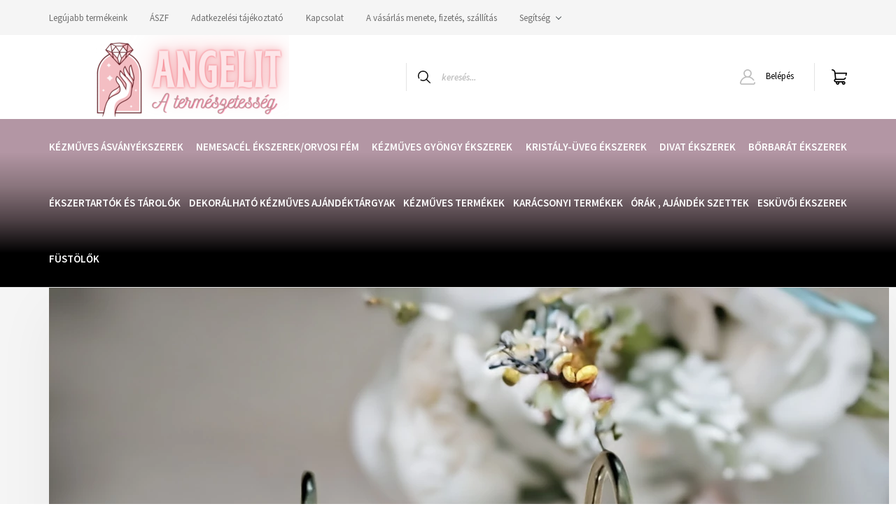

--- FILE ---
content_type: text/html; charset=UTF-8
request_url: https://angelit.hu/borbarat-biztonsagikapcsos-onix-fulbevalo-11038
body_size: 20945
content:
<!DOCTYPE html>
<html lang="hu" dir="ltr">
<head>
    <title>Bőrbarát biztonságikapcsos ónix fülbevaló - angelit.hu  A természetesség</title>
    <meta charset="utf-8">
    <meta name="description" content="Bőrbarát biztonságikapcsos ónix fülbevaló termékünk most 3.990 Ft-os áron elérhető. Vásároljon kényelmesen és biztonságosan webáruházunkból, akár percek alatt!">
    <meta name="robots" content="index, follow">
    <link rel="image_src" href="https://ekszerasvany.cdn.shoprenter.hu/custom/ekszerasvany/image/data/asvanyfulbevalok/33.jpg.webp?lastmod=1710076294.1698923240">
    <meta property="og:title" content="Bőrbarát biztonságikapcsos ónix fülbevaló" />
    <meta property="og:type" content="product" />
    <meta property="og:url" content="https://angelit.hu/borbarat-biztonsagikapcsos-onix-fulbevalo-11038" />
    <meta property="og:image" content="https://ekszerasvany.cdn.shoprenter.hu/custom/ekszerasvany/image/cache/w3438h1800q100/asvanyfulbevalok/33.jpg.webp?lastmod=1710076294.1698923240" />
    <meta property="og:description" content="Bőrbarát biztonságikapcsos ónix fülbevaló" />
    <link href="https://ekszerasvany.cdn.shoprenter.hu/custom/ekszerasvany/image/data/logo/customcolor_icon_transparent_background.png?lastmod=1614348726.1698923240" rel="icon" />
    <link href="https://ekszerasvany.cdn.shoprenter.hu/custom/ekszerasvany/image/data/logo/customcolor_icon_transparent_background.png?lastmod=1614348726.1698923240" rel="apple-touch-icon" />
    <base href="https://angelit.hu:443" />

    <meta name="viewport" content="width=device-width, initial-scale=1, maximum-scale=1, user-scalable=0">
            <link href="https://angelit.hu/borbarat-biztonsagikapcsos-onix-fulbevalo-11038" rel="canonical">
    
            
                <link rel="preconnect" href="https://fonts.googleapis.com">
    <link rel="preconnect" href="https://fonts.gstatic.com" crossorigin>
    <link href="https://fonts.googleapis.com/css2?family=Source+Sans+Pro:ital,wght@0,200;0,300;0,400;0,600;0,700;0,900;1,200;1,300;1,400;1,600;1,700;1,900&display=swap" rel="stylesheet">
            <link rel="stylesheet" href="https://ekszerasvany.cdn.shoprenter.hu/web/compiled/css/fancybox2.css?v=1769602146" media="screen">
            <link rel="stylesheet" href="https://ekszerasvany.cdn.shoprenter.hu/custom/ekszerasvany/catalog/view/theme/helsinki_global/style/1745914109.1588109655.0.1663258257.css?v=null.1698923240" media="screen">
        <script>
        window.nonProductQuality = 100;
    </script>
    <script src="//ajax.googleapis.com/ajax/libs/jquery/1.10.2/jquery.min.js"></script>
    <script>window.jQuery || document.write('<script src="https://ekszerasvany.cdn.shoprenter.hu/catalog/view/javascript/jquery/jquery-1.10.2.min.js?v=1484139539"><\/script>');</script>
    <script type="text/javascript" src="//cdn.jsdelivr.net/npm/slick-carousel@1.8.1/slick/slick.min.js"></script>

                
        
    

    <!--Header JavaScript codes--><script src="https://ekszerasvany.cdn.shoprenter.hu/web/compiled/js/base.js?v=1769602145"></script><script src="https://ekszerasvany.cdn.shoprenter.hu/web/compiled/js/countdown.js?v=1769602145"></script><script src="https://ekszerasvany.cdn.shoprenter.hu/web/compiled/js/fancybox2.js?v=1769602145"></script><script src="https://ekszerasvany.cdn.shoprenter.hu/web/compiled/js/before_starter2_head.js?v=1769602145"></script><script src="https://ekszerasvany.cdn.shoprenter.hu/web/compiled/js/before_starter2_productpage.js?v=1769602145"></script><!--Header jQuery onLoad scripts--><script>window.countdownFormat='%D:%H:%M:%S';var BASEURL='https://angelit.hu';Currency={"symbol_left":"","symbol_right":" Ft","decimal_place":0,"decimal_point":",","thousand_point":".","currency":"HUF","value":1};var ShopRenter=ShopRenter||{};ShopRenter.product={"id":11038,"sku":"BBKOF","currency":"HUF","unitName":"db","price":3990,"name":"B\u0151rbar\u00e1t biztons\u00e1gikapcsos \u00f3nix f\u00fclbeval\u00f3","brand":"","currentVariant":[],"parent":{"id":11038,"sku":"BBKOF","unitName":"db","price":3990,"name":"B\u0151rbar\u00e1t biztons\u00e1gikapcsos \u00f3nix f\u00fclbeval\u00f3"}};$(document).ready(function(){$('.fancybox').fancybox({maxWidth:820,maxHeight:650,afterLoad:function(){wrapCSS=$(this.element).data('fancybox-wrapcss');if(wrapCSS){$('.fancybox-wrap').addClass(wrapCSS);}},helpers:{thumbs:{width:50,height:50}}});$('.fancybox-inline').fancybox({maxWidth:820,maxHeight:650,type:'inline'});});$(window).load(function(){});</script><script src="https://ekszerasvany.cdn.shoprenter.hu/web/compiled/js/vue/manifest.bundle.js?v=1769602142"></script><script>var ShopRenter=ShopRenter||{};ShopRenter.onCartUpdate=function(callable){document.addEventListener('cartChanged',callable)};ShopRenter.onItemAdd=function(callable){document.addEventListener('AddToCart',callable)};ShopRenter.onItemDelete=function(callable){document.addEventListener('deleteCart',callable)};ShopRenter.onSearchResultViewed=function(callable){document.addEventListener('AuroraSearchResultViewed',callable)};ShopRenter.onSubscribedForNewsletter=function(callable){document.addEventListener('AuroraSubscribedForNewsletter',callable)};ShopRenter.onCheckoutInitiated=function(callable){document.addEventListener('AuroraCheckoutInitiated',callable)};ShopRenter.onCheckoutShippingInfoAdded=function(callable){document.addEventListener('AuroraCheckoutShippingInfoAdded',callable)};ShopRenter.onCheckoutPaymentInfoAdded=function(callable){document.addEventListener('AuroraCheckoutPaymentInfoAdded',callable)};ShopRenter.onCheckoutOrderConfirmed=function(callable){document.addEventListener('AuroraCheckoutOrderConfirmed',callable)};ShopRenter.onCheckoutOrderPaid=function(callable){document.addEventListener('AuroraOrderPaid',callable)};ShopRenter.onCheckoutOrderPaidUnsuccessful=function(callable){document.addEventListener('AuroraOrderPaidUnsuccessful',callable)};ShopRenter.onProductPageViewed=function(callable){document.addEventListener('AuroraProductPageViewed',callable)};ShopRenter.onMarketingConsentChanged=function(callable){document.addEventListener('AuroraMarketingConsentChanged',callable)};ShopRenter.onCustomerRegistered=function(callable){document.addEventListener('AuroraCustomerRegistered',callable)};ShopRenter.onCustomerLoggedIn=function(callable){document.addEventListener('AuroraCustomerLoggedIn',callable)};ShopRenter.onCustomerUpdated=function(callable){document.addEventListener('AuroraCustomerUpdated',callable)};ShopRenter.onCartPageViewed=function(callable){document.addEventListener('AuroraCartPageViewed',callable)};ShopRenter.customer={"userId":0,"userClientIP":"3.15.213.43","userGroupId":8,"customerGroupTaxMode":"gross","customerGroupPriceMode":"only_gross","email":"","phoneNumber":"","name":{"firstName":"","lastName":""}};ShopRenter.theme={"name":"helsinki_global","family":"helsinki","parent":""};ShopRenter.shop={"name":"ekszerasvany","locale":"hu","currency":{"code":"HUF","rate":1},"domain":"ekszerasvany.myshoprenter.hu"};ShopRenter.page={"route":"product\/product","queryString":"borbarat-biztonsagikapcsos-onix-fulbevalo-11038"};ShopRenter.formSubmit=function(form,callback){callback();};let loadedAsyncScriptCount=0;function asyncScriptLoaded(position){loadedAsyncScriptCount++;if(position==='body'){if(document.querySelectorAll('.async-script-tag').length===loadedAsyncScriptCount){if(/complete|interactive|loaded/.test(document.readyState)){document.dispatchEvent(new CustomEvent('asyncScriptsLoaded',{}));}else{document.addEventListener('DOMContentLoaded',()=>{document.dispatchEvent(new CustomEvent('asyncScriptsLoaded',{}));});}}}}</script><script type="text/javascript"src="https://ekszerasvany.cdn.shoprenter.hu/web/compiled/js/vue/customerEventDispatcher.bundle.js?v=1769602142"></script>                
            
            
            <!-- Facebook Pixel Code -->
<script>
!function(f,b,e,v,n,t,s)
{if(f.fbq)return;n=f.fbq=function(){n.callMethod?
n.callMethod.apply(n,arguments):n.queue.push(arguments)};
if(!f._fbq)f._fbq=n;n.push=n;n.loaded=!0;n.version='2.0';
n.queue=[];t=b.createElement(e);t.async=!0;
t.src=v;s=b.getElementsByTagName(e)[0];
s.parentNode.insertBefore(t,s)}(window, document,'script',
'https://connect.facebook.net/en_US/fbevents.js');
fbq('consent', 'revoke');
fbq('init', '328391348666575');
fbq('track', 'PageView');
document.addEventListener('AuroraProductPageViewed', function(auroraEvent) {
                    fbq('track', 'ViewContent', {
                        content_type: 'product',
                        content_ids: [auroraEvent.detail.product.id.toString()],
                        value: parseFloat(auroraEvent.detail.product.grossUnitPrice),
                        currency: auroraEvent.detail.product.currency
                    }, {
                        eventID: auroraEvent.detail.event.id
                    });
                });
document.addEventListener('AuroraAddedToCart', function(auroraEvent) {
    var fbpId = [];
    var fbpValue = 0;
    var fbpCurrency = '';

    auroraEvent.detail.products.forEach(function(item) {
        fbpValue += parseFloat(item.grossUnitPrice) * item.quantity;
        fbpId.push(item.id);
        fbpCurrency = item.currency;
    });


    fbq('track', 'AddToCart', {
        content_ids: fbpId,
        content_type: 'product',
        value: fbpValue,
        currency: fbpCurrency
    }, {
        eventID: auroraEvent.detail.event.id
    });
})
window.addEventListener('AuroraMarketingCookie.Changed', function(event) {
            let consentStatus = event.detail.isAccepted ? 'grant' : 'revoke';
            if (typeof fbq === 'function') {
                fbq('consent', consentStatus);
            }
        });
</script>
<noscript><img height="1" width="1" style="display:none"
src="https://www.facebook.com/tr?id=328391348666575&ev=PageView&noscript=1"
/></noscript>
<!-- End Facebook Pixel Code -->
            
            
            
            
    
</head>
<body id="body" class="page-body product-page-body show-quantity-in-module helsinki_global-body desktop-device-body header--style-1" role="document">
<script>var bodyComputedStyle=window.getComputedStyle(document.body);ShopRenter.theme.breakpoints={'xs':parseInt(bodyComputedStyle.getPropertyValue('--breakpoint-xs')),'sm':parseInt(bodyComputedStyle.getPropertyValue('--breakpoint-sm')),'md':parseInt(bodyComputedStyle.getPropertyValue('--breakpoint-md')),'lg':parseInt(bodyComputedStyle.getPropertyValue('--breakpoint-lg')),'xl':parseInt(bodyComputedStyle.getPropertyValue('--breakpoint-xl'))}</script>
                    
                <!-- page-wrap -->

                <div class="page-wrap">
                                                
    <header class="sticky-header d-none d-lg-block">
                    <div class="header-top-line">
                <div class="container">
                    <div class="header-top d-flex">
                        <div class="header-top-left d-flex">
                            <!-- cached -->
    <ul class="nav headermenu-list">
                    <li class="nav-item">
                <a class="nav-link" href="https://angelit.hu/index.php?route=product/list&amp;latest=52"
                    target="_self"
                                        title="Legújabb termékeink"
                >
                    Legújabb termékeink
                </a>
                            </li>
                    <li class="nav-item">
                <a class="nav-link" href="https://angelit.hu/aszf-53"
                    target="_self"
                                        title="ÁSZF"
                >
                    ÁSZF
                </a>
                            </li>
                    <li class="nav-item">
                <a class="nav-link" href="https://angelit.hu/adatkezelesi-tajekoztato-54"
                    target="_self"
                                        title="Adatkezelési tájékoztató"
                >
                    Adatkezelési tájékoztató
                </a>
                            </li>
                    <li class="nav-item">
                <a class="nav-link" href="https://angelit.hu/index.php?route=information/contact"
                    target="_self"
                                        title="Kapcsolat"
                >
                    Kapcsolat
                </a>
                            </li>
                    <li class="nav-item">
                <a class="nav-link" href="https://angelit.hu/a-vasarlas-menete-fizetes-szallitas-34"
                    target="_self"
                                        title="A vásárlás menete, fizetés, szállítás"
                >
                    A vásárlás menete, fizetés, szállítás
                </a>
                            </li>
                    <li class="nav-item dropdown">
                <a class="nav-link" href="https://angelit.hu/segitseg-35"
                    target="_self"
                     class="dropdown-toggle disabled"                    title="Segítség"
                >
                    Segítség
                </a>
                                    <ul class="dropdown-hover-menu">
                                                    <li class="dropdown-item">
                                <a href="https://angelit.hu/garancia-37" title="Garancia" target="_self">
                                    Garancia
                                </a>
                            </li>
                                                    <li class="dropdown-item">
                                <a href="https://angelit.hu/30-napos-termek-visszakuldes-38" title="30 napos termékvisszaküldés" target="_self">
                                    30 napos termékvisszaküldés
                                </a>
                            </li>
                                            </ul>
                            </li>
            </ul>
    <!-- /cached -->
                        </div>
                        <div class="header-top-right d-flex align-items-center ml-auto">
                            
                            
                        </div>
                    </div>
                </div>
            </div>
            <div class="header-bottom-line">
                <div class="container">
                    <div class="header-bottom">
                        <nav class="navbar navbar-expand-lg justify-content-between">
                            <!-- cached -->
    <a class="navbar-brand" href="/"><img style="border: 0; max-width: 400px;" src="https://ekszerasvany.cdn.shoprenter.hu/custom/ekszerasvany/image/cache/w400h120m00/logo/Angeli.png?v=1696515793" title="angelit.hu" alt="angelit.hu" /></a>
<!-- /cached -->
                                                            
<div class="dropdown search-module d-flex">
    <div class="input-group">
        <div class="input-group-prepend">
            <button class="btn btn-link" onclick="moduleSearch();">
                <svg width="18" height="18" viewBox="0 0 18 18" fill="none" xmlns="https://www.w3.org/2000/svg">
    <path d="M7.38281 0C11.4537 0 14.7656 3.31193 14.7656 7.38281C14.7656 9.17381 14.1246 10.8179 13.0599 12.0977L17.7924 16.798C18.0679 17.0717 18.0694 17.5168 17.7958 17.7924C17.6583 17.9307 17.4776 18 17.2969 18C17.1177 18 16.9386 17.9319 16.8014 17.7957L12.0625 13.089C10.7878 14.1363 9.15739 14.7656 7.38281 14.7656C6.11627 14.7656 4.86647 14.4393 3.76861 13.8218C3.43012 13.6315 3.31007 13.2028 3.50044 12.8643C3.69077 12.5259 4.11947 12.4057 4.45795 12.5961C5.34579 13.0955 6.3572 13.3594 7.38281 13.3594C10.6783 13.3594 13.3594 10.6783 13.3594 7.38281C13.3594 4.08733 10.6783 1.40625 7.38281 1.40625C4.08733 1.40625 1.40625 4.08733 1.40625 7.38281C1.40625 8.42101 1.67636 9.44328 2.18732 10.3391C2.37973 10.6765 2.26223 11.1059 1.92494 11.2983C1.58762 11.4906 1.15822 11.3732 0.965811 11.0359C0.333982 9.92812 0 8.66492 0 7.38281C0 3.31193 3.31193 0 7.38281 0Z" fill="currentColor"/>
</svg>

            </button>
        </div>
        <input class="form-control disableAutocomplete" type="text" placeholder="keresés..." value=""
               id="filter_keyword" 
               onclick="this.value=(this.value==this.defaultValue)?'':this.value;"/>
    </div>

    <input type="hidden" id="filter_description" value="0"/>
    <input type="hidden" id="search_shopname" value="ekszerasvany"/>
    <div id="results" class="dropdown-menu search-results"></div>
</div>



                                                        <!-- cached -->
    <div class="header-login">
        <ul class="nav login-list">
                            <li class="nav-item">
                    <a class="nav-link" href="index.php?route=account/login" title="Belépés">
                        <svg class="icon-user" width="22" height="22" viewBox="0 0 22 22" fill="none" xmlns="https://www.w3.org/2000/svg">
    <path d="M21.9446 18.8513C21.8479 18.3867 21.3929 18.0885 20.9281 18.1852C20.4634 18.2819 20.1652 18.737 20.2619 19.2017C20.3176 19.4693 20.2513 19.7436 20.0799 19.9544C19.9806 20.0765 19.7593 20.2812 19.3924 20.2812H2.60825C2.24138 20.2812 2.02005 20.0765 1.92079 19.9544C1.74939 19.7437 1.68305 19.4693 1.73878 19.2017C2.63064 14.9179 6.4091 11.7886 10.7725 11.6831C10.8481 11.686 10.924 11.6875 11.0003 11.6875C11.0769 11.6875 11.1531 11.686 11.229 11.6831C14.3027 11.7568 17.1436 13.3136 18.864 15.8794C19.1283 16.2736 19.6621 16.3789 20.0564 16.1146C20.4506 15.8503 20.5559 15.3165 20.2916 14.9223C18.8815 12.8192 16.8339 11.29 14.4992 10.5215C15.9219 9.45467 16.8441 7.75487 16.8441 5.84375C16.8441 2.62152 14.2226 0 11.0003 0C7.77808 0 5.1566 2.62152 5.1566 5.84375C5.1566 7.75603 6.07991 9.45673 7.50411 10.5235C6.19924 10.9531 4.97484 11.6216 3.9032 12.503C1.93815 14.1194 0.571877 16.3739 0.0561231 18.8513C-0.105525 19.6277 0.0881348 20.425 0.587346 21.0388C1.08411 21.6497 1.82072 22 2.60825 22H19.3924C20.18 22 20.9166 21.6497 21.4133 21.0388C21.9126 20.425 22.1062 19.6277 21.9446 18.8513ZM6.87535 5.84375C6.87535 3.5692 8.7258 1.71875 11.0003 1.71875C13.2749 1.71875 15.1253 3.5692 15.1253 5.84375C15.1253 8.04826 13.387 9.85441 11.2091 9.96351C11.1397 9.96222 11.07 9.96157 11.0003 9.96157C10.931 9.96157 10.8616 9.96226 10.7924 9.96355C8.61408 9.85488 6.87535 8.04856 6.87535 5.84375Z" fill="currentColor"/>
</svg>

                        Belépés
                    </a>
                </li>
                    </ul>
    </div>
<!-- /cached -->
                            
                            <div id="js-cart">
                                <hx:include src="/_fragment?_path=_format%3Dhtml%26_locale%3Den%26_controller%3Dmodule%252Fcart&amp;_hash=GRdiyOdXDGbjVUClXnt8vkAjxgyW8CcMBKS3if4sxZQ%3D"></hx:include>
                            </div>
                        </nav>
                    </div>
                </div>
            </div>
            <div class="header-category">
                <div class="container">
                    <nav class="navbar header-category-navbar">
                        


                    
            <div id="module_category_wrapper" class="module-category-wrapper">
    
    <div id="category" class="module content-module header-position category-module" >
                <div class="module-body">
                        <div id="category-nav">
            


<ul class="nav category category-menu sf-menu sf-horizontal cached">
    <li id="cat_138" class="nav-item item category-list module-list parent even">
    <a href="https://angelit.hu/asvanyekszerekl-138" class="nav-link">
        Kézműves ásványékszerek
    </a>
            <ul class="nav flex-column children"><li id="cat_167" class="nav-item item category-list module-list even">
    <a href="https://angelit.hu/asvanyekszerekl-138/fulbevalo-167" class="nav-link">
        Fülbevaló
    </a>
    </li><li id="cat_168" class="nav-item item category-list module-list parent odd">
    <a href="https://angelit.hu/asvanyekszerekl-138/karkoto-168" class="nav-link">
        Karkötő
    </a>
            <ul class="nav flex-column children"><li id="cat_277" class="nav-item item category-list module-list even">
    <a href="https://angelit.hu/asvanyekszerekl-138/karkoto-168/design-karkotok-277" class="nav-link">
        Design karkötők 
    </a>
    </li><li id="cat_545" class="nav-item item category-list module-list odd">
    <a href="https://angelit.hu/asvanyekszerekl-138/karkoto-168/horoszkop-karkoto-545" class="nav-link">
        Horoszkóp karkötő
    </a>
    </li><li id="cat_278" class="nav-item item category-list module-list even">
    <a href="https://angelit.hu/asvanyekszerekl-138/karkoto-168/splitter-karkotok-278" class="nav-link">
        Splitter karkötők
    </a>
    </li><li id="cat_280" class="nav-item item category-list module-list odd">
    <a href="https://angelit.hu/asvanyekszerekl-138/karkoto-168/paros-karkotok-280" class="nav-link">
        Páros karkötők
    </a>
    </li><li id="cat_455" class="nav-item item category-list module-list even">
    <a href="https://angelit.hu/asvanyekszerekl-138/karkoto-168/allapot-tamogato-karkotok-455" class="nav-link">
        Állapot támogató karkötők
    </a>
    </li><li id="cat_458" class="nav-item item category-list module-list odd">
    <a href="https://angelit.hu/asvanyekszerekl-138/karkoto-168/csakra-karkotok-458" class="nav-link">
        Csakra karkötők 
    </a>
    </li><li id="cat_512" class="nav-item item category-list module-list even">
    <a href="https://angelit.hu/asvanyekszerekl-138/karkoto-168/nemzeti-szinu-karkotok-512" class="nav-link">
        Nemzeti színű karkötők 
    </a>
    </li></ul>
    </li><li id="cat_171" class="nav-item item category-list module-list even">
    <a href="https://angelit.hu/asvanyekszerekl-138/medal-171" class="nav-link">
        Medál
    </a>
    </li><li id="cat_169" class="nav-item item category-list module-list parent odd">
    <a href="https://angelit.hu/asvanyekszerekl-138/lanc-169" class="nav-link">
        Nyaklánc
    </a>
            <ul class="nav flex-column children"><li id="cat_281" class="nav-item item category-list module-list even">
    <a href="https://angelit.hu/asvanyekszerekl-138/lanc-169/splitter-nyaklancok-281" class="nav-link">
        Splitter nyakláncok
    </a>
    </li></ul>
    </li><li id="cat_170" class="nav-item item category-list module-list even">
    <a href="https://angelit.hu/asvanyekszerekl-138/szett-170" class="nav-link">
        Szett
    </a>
    </li><li id="cat_202" class="nav-item item category-list module-list odd">
    <a href="https://angelit.hu/asvanyekszerekl-138/bokalanc-202" class="nav-link">
        Bokalánc
    </a>
    </li><li id="cat_284" class="nav-item item category-list module-list even">
    <a href="https://angelit.hu/asvanyekszerekl-138/gyuruk-284" class="nav-link">
        Gyűrű
    </a>
    </li><li id="cat_461" class="nav-item item category-list module-list odd">
    <a href="https://angelit.hu/asvanyekszerekl-138/kulcstarto-461" class="nav-link">
        Kulcstartó 
    </a>
    </li><li id="cat_477" class="nav-item item category-list module-list even">
    <a href="https://angelit.hu/asvanyekszerekl-138/ezoterikus-ekszerek-buddha-477" class="nav-link">
        Ezoterikus ékszerek ,Buddha 
    </a>
    </li><li id="cat_479" class="nav-item item category-list module-list odd">
    <a href="https://angelit.hu/asvanyekszerekl-138/marokkovek-479" class="nav-link">
        Marokkövek,elefánt,golyó,angyal,életfa
    </a>
    </li><li id="cat_480" class="nav-item item category-list module-list even">
    <a href="https://angelit.hu/asvanyekszerekl-138/asvany-ampulla-illatparfum-480" class="nav-link">
        Ásvány ampulla ,illatparfüm
    </a>
    </li><li id="cat_482" class="nav-item item category-list module-list odd">
    <a href="https://angelit.hu/asvanyekszerekl-138/telefontaska-autos-fityego-482" class="nav-link">
        Telefon,táska ,autós fityegő
    </a>
    </li><li id="cat_485" class="nav-item item category-list module-list even">
    <a href="https://angelit.hu/asvanyekszerekl-138/alomfogo-485" class="nav-link">
        Álomfogó 
    </a>
    </li><li id="cat_488" class="nav-item item category-list module-list odd">
    <a href="https://angelit.hu/asvanyekszerekl-138/konyvjelzotoll-488" class="nav-link">
        Könyvjelző,toll
    </a>
    </li><li id="cat_489" class="nav-item item category-list module-list even">
    <a href="https://angelit.hu/asvanyekszerekl-138/sotermekek-489" class="nav-link">
        Sótermékek
    </a>
    </li></ul>
    </li><li id="cat_203" class="nav-item item category-list module-list parent odd">
    <a href="https://angelit.hu/nemesacel-ekszerek-203" class="nav-link">
        Nemesacél ékszerek/orvosi fém
    </a>
            <ul class="nav flex-column children"><li id="cat_267" class="nav-item item category-list module-list even">
    <a href="https://angelit.hu/nemesacel-ekszerek-203/karika-gyuruk-267" class="nav-link">
        Karikagyűrűk
    </a>
    </li></ul>
    </li><li id="cat_157" class="nav-item item category-list module-list parent even">
    <a href="https://angelit.hu/gyongybol-keszult-ekszerek-157" class="nav-link">
        Kézműves gyöngy ékszerek
    </a>
            <ul class="nav flex-column children"><li id="cat_172" class="nav-item item category-list module-list even">
    <a href="https://angelit.hu/gyongybol-keszult-ekszerek-157/fulbevalo-172" class="nav-link">
        Fülbevaló
    </a>
    </li><li id="cat_173" class="nav-item item category-list module-list odd">
    <a href="https://angelit.hu/gyongybol-keszult-ekszerek-157/karkoto-173" class="nav-link">
        Karkötő
    </a>
    </li><li id="cat_174" class="nav-item item category-list module-list even">
    <a href="https://angelit.hu/gyongybol-keszult-ekszerek-157/lanc-174" class="nav-link">
        Nyaklánc
    </a>
    </li><li id="cat_175" class="nav-item item category-list module-list odd">
    <a href="https://angelit.hu/gyongybol-keszult-ekszerek-157/szett-175" class="nav-link">
        Szett
    </a>
    </li><li id="cat_503" class="nav-item item category-list module-list even">
    <a href="https://angelit.hu/gyongybol-keszult-ekszerek-157/kagylogyongy-ekszerek-503" class="nav-link">
        Kagylógyöngy ékszerek 
    </a>
    </li><li id="cat_344" class="nav-item item category-list module-list odd">
    <a href="https://angelit.hu/gyongybol-keszult-ekszerek-157/gyuru-344" class="nav-link">
        Gyűrű
    </a>
    </li><li id="cat_287" class="nav-item item category-list module-list even">
    <a href="https://angelit.hu/gyongybol-keszult-ekszerek-157/medal-287" class="nav-link">
        Medál
    </a>
    </li><li id="cat_163" class="nav-item item category-list module-list odd">
    <a href="https://angelit.hu/gyongybol-keszult-ekszerek-157/shamballa-ekszerek-163" class="nav-link">
        Shamballa ékszerek
    </a>
    </li><li id="cat_216" class="nav-item item category-list module-list even">
    <a href="https://angelit.hu/gyongybol-keszult-ekszerek-157/bokalanc-216" class="nav-link">
        Bokalánc
    </a>
    </li><li id="cat_263" class="nav-item item category-list module-list odd">
    <a href="https://angelit.hu/gyongybol-keszult-ekszerek-157/hajcsatt-263" class="nav-link">
        HAJCSAT
    </a>
    </li><li id="cat_466" class="nav-item item category-list module-list even">
    <a href="https://angelit.hu/gyongybol-keszult-ekszerek-157/kulcstarto-466" class="nav-link">
        Kulcstartó 
    </a>
    </li><li id="cat_509" class="nav-item item category-list module-list odd">
    <a href="https://angelit.hu/gyongybol-keszult-ekszerek-157/bross-509" class="nav-link">
        Bross
    </a>
    </li></ul>
    </li><li id="cat_158" class="nav-item item category-list module-list parent odd">
    <a href="https://angelit.hu/kristalyekszerek-158" class="nav-link">
        Kristály-üveg ékszerek
    </a>
            <ul class="nav flex-column children"><li id="cat_176" class="nav-item item category-list module-list even">
    <a href="https://angelit.hu/kristalyekszerek-158/szett-176" class="nav-link">
        Szett
    </a>
    </li><li id="cat_177" class="nav-item item category-list module-list odd">
    <a href="https://angelit.hu/kristalyekszerek-158/karkoto-177" class="nav-link">
        Karkötő
    </a>
    </li><li id="cat_178" class="nav-item item category-list module-list even">
    <a href="https://angelit.hu/kristalyekszerek-158/lanc-178" class="nav-link">
        Nyaklánc
    </a>
    </li><li id="cat_179" class="nav-item item category-list module-list odd">
    <a href="https://angelit.hu/kristalyekszerek-158/fulbevalo-179" class="nav-link">
        Fülbevaló
    </a>
    </li><li id="cat_201" class="nav-item item category-list module-list even">
    <a href="https://angelit.hu/kristalyekszerek-158/bokalanc-201" class="nav-link">
        Bokalánc
    </a>
    </li><li id="cat_453" class="nav-item item category-list module-list odd">
    <a href="https://angelit.hu/kristalyekszerek-158/gyuru-453" class="nav-link">
        Gyűrű
    </a>
    </li><li id="cat_469" class="nav-item item category-list module-list even">
    <a href="https://angelit.hu/kristalyekszerek-158/kulcstarto-469" class="nav-link">
        Kulcstartó
    </a>
    </li></ul>
    </li><li id="cat_291" class="nav-item item category-list module-list parent even">
    <a href="https://angelit.hu/divat-fulbevalok-291" class="nav-link">
        Divat ékszerek 
    </a>
            <ul class="nav flex-column children"><li id="cat_501" class="nav-item item category-list module-list even">
    <a href="https://angelit.hu/divat-fulbevalok-291/retro-ekszerek-501" class="nav-link">
        Retró ékszerek 
    </a>
    </li><li id="cat_506" class="nav-item item category-list module-list odd">
    <a href="https://angelit.hu/divat-fulbevalok-291/gotikus-ekszerek-506" class="nav-link">
        Gótikus ékszerek 
    </a>
    </li><li id="cat_542" class="nav-item item category-list module-list even">
    <a href="https://angelit.hu/divat-fulbevalok-291/gyanta-es-mugyanta-ekszerek-542" class="nav-link">
        Gyanta és Műgyanta ékszerek 
    </a>
    </li></ul>
    </li><li id="cat_162" class="nav-item item category-list module-list parent odd">
    <a href="https://angelit.hu/antiallergen-ekszerek-162" class="nav-link">
        Bőrbarát ékszerek
    </a>
            <ul class="nav flex-column children"><li id="cat_190" class="nav-item item category-list module-list even">
    <a href="https://angelit.hu/antiallergen-ekszerek-162/fulbevalo-190" class="nav-link">
        Fülbevaló
    </a>
    </li><li id="cat_204" class="nav-item item category-list module-list odd">
    <a href="https://angelit.hu/antiallergen-ekszerek-162/nyaklanc-204" class="nav-link">
        Nyaklánc
    </a>
    </li><li id="cat_205" class="nav-item item category-list module-list even">
    <a href="https://angelit.hu/antiallergen-ekszerek-162/karkoto-205" class="nav-link">
        Karkötő
    </a>
    </li><li id="cat_206" class="nav-item item category-list module-list odd">
    <a href="https://angelit.hu/antiallergen-ekszerek-162/szett-206" class="nav-link">
        Szett
    </a>
    </li><li id="cat_208" class="nav-item item category-list module-list even">
    <a href="https://angelit.hu/antiallergen-ekszerek-162/medal-208" class="nav-link">
        Medál
    </a>
    </li><li id="cat_261" class="nav-item item category-list module-list odd">
    <a href="https://angelit.hu/antiallergen-ekszerek-162/bokalanc-261" class="nav-link">
        Bokalánc
    </a>
    </li><li id="cat_210" class="nav-item item category-list module-list even">
    <a href="https://angelit.hu/antiallergen-ekszerek-162/gyuru-210" class="nav-link">
        Gyűrű
    </a>
    </li></ul>
    </li><li id="cat_165" class="nav-item item category-list module-list parent even">
    <a href="https://angelit.hu/ekszertartok-es-tarolok-165" class="nav-link">
        Ékszertartók és tárolók
    </a>
            <ul class="nav flex-column children"><li id="cat_193" class="nav-item item category-list module-list even">
    <a href="https://angelit.hu/ekszertartok-es-tarolok-165/borond-193" class="nav-link">
        Bőrönd
    </a>
    </li><li id="cat_191" class="nav-item item category-list module-list odd">
    <a href="https://angelit.hu/ekszertartok-es-tarolok-165/dobozok-191" class="nav-link">
        Dobozok
    </a>
    </li><li id="cat_199" class="nav-item item category-list module-list even">
    <a href="https://angelit.hu/ekszertartok-es-tarolok-165/ekszeres-szutyo-199" class="nav-link">
        Ékszeres szütyő, táskák 
    </a>
    </li><li id="cat_192" class="nav-item item category-list module-list odd">
    <a href="https://angelit.hu/ekszertartok-es-tarolok-165/tartok-192" class="nav-link">
        Tartók
    </a>
    </li></ul>
    </li><li id="cat_249" class="nav-item item category-list module-list parent odd">
    <a href="https://angelit.hu/gravirozhato-kezmuves-alapanyagok-ajandektargyak-249" class="nav-link">
        Dekorálható kézműves ajándéktárgyak  
    </a>
            <ul class="nav flex-column children"><li id="cat_252" class="nav-item item category-list module-list even">
    <a href="https://angelit.hu/gravirozhato-kezmuves-alapanyagok-ajandektargyak-249/fem-acel-252" class="nav-link">
        Fém ,Acél ,nemesacél 
    </a>
    </li><li id="cat_255" class="nav-item item category-list module-list odd">
    <a href="https://angelit.hu/gravirozhato-kezmuves-alapanyagok-ajandektargyak-249/bor-mubor-255" class="nav-link">
        Bőr, műbőr
    </a>
    </li><li id="cat_258" class="nav-item item category-list module-list even">
    <a href="https://angelit.hu/gravirozhato-kezmuves-alapanyagok-ajandektargyak-249/ekszerdoboz-258" class="nav-link">
        Ékszerdoboz
    </a>
    </li><li id="cat_266" class="nav-item item category-list module-list odd">
    <a href="https://angelit.hu/gravirozhato-kezmuves-alapanyagok-ajandektargyak-249/csempe-266" class="nav-link">
        CSEMPE,KERÁMIA,ÜVEG
    </a>
    </li></ul>
    </li><li id="cat_275" class="nav-item item category-list module-list parent even">
    <a href="https://angelit.hu/kezmuves-iskolai-felszerelesek-275" class="nav-link">
        Kézműves termékek 
    </a>
            <ul class="nav flex-column children"><li id="cat_491" class="nav-item item category-list module-list even">
    <a href="https://angelit.hu/kezmuves-iskolai-felszerelesek-275/iskolai-felszereles-491" class="nav-link">
        Iskolai felszerelés
    </a>
    </li><li id="cat_494" class="nav-item item category-list module-list odd">
    <a href="https://angelit.hu/kezmuves-iskolai-felszerelesek-275/taska-penztarca-neszeszer-494" class="nav-link">
        Táska, pénztárca , neszeszer 
    </a>
    </li><li id="cat_497" class="nav-item item category-list module-list even">
    <a href="https://angelit.hu/kezmuves-iskolai-felszerelesek-275/telefontokirattokillatparnahajpant-497" class="nav-link">
        Telefontok,irattok,illatpárna,hajpánt 
    </a>
    </li></ul>
    </li><li id="cat_283" class="nav-item item category-list module-list parent odd">
    <a href="https://angelit.hu/karacsonyi-termekek-283" class="nav-link">
        Karácsonyi termékek 
    </a>
            <ul class="nav flex-column children"><li id="cat_286" class="nav-item item category-list module-list even">
    <a href="https://angelit.hu/karacsonyi-termekek-283/kezmuves-gyertya-286" class="nav-link">
        Kézműves gyertya
    </a>
    </li></ul>
    </li><li id="cat_474" class="nav-item item category-list module-list even">
    <a href="https://angelit.hu/orak-474" class="nav-link">
        Órák , ajándék szettek 
    </a>
    </li><li id="cat_502" class="nav-item item category-list module-list odd">
    <a href="https://angelit.hu/eskuvoi-ekszerek-502" class="nav-link">
        Esküvői ékszerek
    </a>
    </li><li id="cat_513" class="nav-item item category-list module-list even">
    <a href="https://angelit.hu/fustolok-513" class="nav-link">
        Füstölők 
    </a>
    </li>
</ul>

<script>$(function(){$("ul.category").superfish({animation:{opacity:'show'},popUpSelector:"ul.category,ul.children,.js-subtree-dropdown",delay:400,speed:'normal',hoverClass:'js-sf-hover'});});</script>        </div>
            </div>
                                </div>
    
            </div>
    
                    </nav>
                </div>
            </div>
            </header>

                            
            <main class="has-sticky">
                                            <section class="product-pathway-container">
        <div class="container">
            
        </div>
    </section>
    <section class="product-page-section one-column-content">
        <div class="flypage" itemscope itemtype="//schema.org/Product">
                            <div class="page-body">
                        <section class="product-page-top">
        <form action="https://angelit.hu/index.php?route=checkout/cart" method="post" enctype="multipart/form-data" id="product">
            <div class="container">
                <div class="row">
                    <div class="col-auto product-page-left" style="width: 1240px;">
                        <div class="product-image-box">
                            <div class="product-image position-relative">
                                
    <div id="product-image-container" style="width: 1200px;">
        <div class="product-image-main" >
        <a href="https://ekszerasvany.cdn.shoprenter.hu/custom/ekszerasvany/image/cache/w1600h1800wt1q100/asvanyfulbevalok/33.jpg.webp?lastmod=1710076294.1698923240"
           title="Kép 1/2 - Bőrbarát biztonságikapcsos ónix fülbevaló"
           class="product-image-link fancybox-product" id="product-image-link"
           data-fancybox-group="gallery"
        >
            <img class="product-image-element img-fluid" itemprop="image" src="https://ekszerasvany.cdn.shoprenter.hu/custom/ekszerasvany/image/cache/w1200h1200wt1q100/asvanyfulbevalok/33.jpg.webp?lastmod=1710076294.1698923240" data-index="0" title="Bőrbarát biztonságikapcsos ónix fülbevaló" alt="Bőrbarát biztonságikapcsos ónix fülbevaló" id="image"/>
        </a>
    </div>
                    <div class="product-images">
                                                                            <div class="product-image-outer">
                    <img
                        src="https://ekszerasvany.cdn.shoprenter.hu/custom/ekszerasvany/image/cache/w110h110wt1q100/asvanyfulbevalok/33.jpg.webp?lastmod=1710076294.1698923240"
                        class="product-secondary-image thumb-active"
                        data-index="0"
                        data-popup="https://ekszerasvany.cdn.shoprenter.hu/custom/ekszerasvany/image/cache/w1600h1800wt1q100/asvanyfulbevalok/33.jpg.webp?lastmod=1710076294.1698923240"
                        data-secondary_src="https://ekszerasvany.cdn.shoprenter.hu/custom/ekszerasvany/image/cache/w1200h1200wt1q100/asvanyfulbevalok/33.jpg.webp?lastmod=1710076294.1698923240"
                        title="Kép 1/2 - Bőrbarát biztonságikapcsos ónix fülbevaló"
                        alt="Kép 1/2 - Bőrbarát biztonságikapcsos ónix fülbevaló"
                    />
                </div>
                                                                            <div class="product-image-outer">
                    <img
                        src="https://ekszerasvany.cdn.shoprenter.hu/custom/ekszerasvany/image/cache/w110h110wt1q100/asvanyfulbevalok/32.jpg.webp?lastmod=1709907485.1698923240"
                        class="product-secondary-image"
                        data-index="1"
                        data-popup="https://ekszerasvany.cdn.shoprenter.hu/custom/ekszerasvany/image/cache/w1600h1800wt1q100/asvanyfulbevalok/32.jpg.webp?lastmod=1709907485.1698923240"
                        data-secondary_src="https://ekszerasvany.cdn.shoprenter.hu/custom/ekszerasvany/image/cache/w1200h1200wt1q100/asvanyfulbevalok/32.jpg.webp?lastmod=1709907485.1698923240"
                        title="Kép 2/2 - Bőrbarát biztonságikapcsos ónix fülbevaló"
                        alt="Kép 2/2 - Bőrbarát biztonságikapcsos ónix fülbevaló"
                    />
                </div>
                    </div>
    </div>

<script>$(document).ready(function(){var $productMainImage=$('.product-image-main');var $productImageLink=$('#product-image-link');var $productImage=$('#image');var $productImageVideo=$('#product-image-video');var $productSecondaryImage=$('.product-secondary-image');var imageTitle=$productImageLink.attr('title');$('.product-images').slick({slidesToShow:5,slidesToScroll:1,draggable:false,infinite:false,focusOnSelect:false});$productSecondaryImage.on('click',function(){$productImage.attr('src',$(this).data('secondary_src'));$productImage.attr('data-index',$(this).data('index'));$productImageLink.attr('href',$(this).data('popup'));$productSecondaryImage.removeClass('thumb-active');$(this).addClass('thumb-active');if($productImageVideo.length){if($(this).data('video_image')){$productMainImage.hide();$productImage.hide();$productImageVideo.show();}else{$productImageVideo.hide();$productMainImage.show();$productImage.show();}}
$productImage.magnify();});$productImageLink.on('click',function(){$(this).attr("title",imageTitle);$.fancybox.open([{"href":"https:\/\/ekszerasvany.cdn.shoprenter.hu\/custom\/ekszerasvany\/image\/cache\/w1600h1800wt1q100\/asvanyfulbevalok\/33.jpg.webp?lastmod=1710076294.1698923240","title":"K\u00e9p 1\/2 - B\u0151rbar\u00e1t biztons\u00e1gikapcsos \u00f3nix f\u00fclbeval\u00f3"},{"href":"https:\/\/ekszerasvany.cdn.shoprenter.hu\/custom\/ekszerasvany\/image\/cache\/w1600h1800wt1q100\/asvanyfulbevalok\/32.jpg.webp?lastmod=1709907485.1698923240","title":"K\u00e9p 2\/2 - B\u0151rbar\u00e1t biztons\u00e1gikapcsos \u00f3nix f\u00fclbeval\u00f3"}],{index:$productImageLink.find('img').attr('data-index'),maxWidth:1600,maxHeight:1800,live:false,helpers:{thumbs:{width:50,height:50}},tpl:{next:'<a title="Következő" class="fancybox-nav fancybox-next"><span></span></a>',prev:'<a title="Előző" class="fancybox-nav fancybox-prev"><span></span></a>'}});return false;});$productImage.magnify();});</script>
    <script src="https://cdnjs.cloudflare.com/ajax/libs/magnify/2.3.3/js/jquery.magnify.min.js"></script>


                            </div>
                                <div class="position-5-wrapper">
                    
            </div>

                        </div>
                                            </div>
                    <div class="col product-page-right">
                        <h1 class="page-head-title product-page-head-title position-relative">
                            <span class="product-page-product-name" itemprop="name">Bőrbarát biztonságikapcsos ónix fülbevaló</span>
                                                    </h1>
                        
                                                                            
                        <div class="product-cart-box">
                                                            <div class="product-page-right-box product-page-price-wrapper" itemprop="offers" itemscope itemtype="//schema.org/Offer">
        <div class="product-page-price-line">
        <div>
                        <span class="product-page-price">3.990 Ft</span>
                    </div>
                <meta itemprop="price" content="3990"/>
        <meta itemprop="priceValidUntil" content="2027-01-30"/>
        <meta itemprop="pricecurrency" content="HUF"/>
        <meta itemprop="category" content="Fülbevaló"/>
        <link itemprop="url" href="https://angelit.hu/borbarat-biztonsagikapcsos-onix-fulbevalo-11038"/>
        <link itemprop="availability" href="http://schema.org/InStock"/>
    </div>
        </div>
                                                        <div class="product-addtocart">
    <div class="product-addtocart-wrapper">
        <svg class="svg-cart-icon" width="22" height="22" viewBox="0 0 22 22" fill="none" xmlns="https://www.w3.org/2000/svg">
    <path d="M21.8075 5.00087C21.6443 4.80013 21.3993 4.68359 21.1406 4.68359H5.57459L5.51083 4.09784L5.50855 4.07902C5.20347 1.75364 3.20474 0 0.859375 0C0.384742 0 0 0.384742 0 0.859375C0 1.33401 0.384742 1.71875 0.859375 1.71875C2.34205 1.71875 3.60607 2.82515 3.80325 4.29378L4.82475 13.6782C3.93143 14.0837 3.30859 14.9841 3.30859 16.0273C3.30859 16.0345 3.30868 16.0417 3.30885 16.0488C3.30868 16.056 3.30859 16.0631 3.30859 16.0703C3.30859 17.4919 4.46514 18.6484 5.88672 18.6484H6.2364C6.149 18.9047 6.10156 19.1793 6.10156 19.4648C6.10156 20.8627 7.23882 22 8.63672 22C10.0346 22 11.1719 20.8627 11.1719 19.4648C11.1719 19.1793 11.1244 18.9047 11.037 18.6484H14.7443C14.6569 18.9047 14.6094 19.1793 14.6094 19.4648C14.6094 20.8627 15.7467 22 17.1446 22C18.5425 22 19.6797 20.8627 19.6797 19.4648C19.6797 18.067 18.5425 16.9297 17.1446 16.9297H5.88672C5.41286 16.9297 5.02734 16.5442 5.02734 16.0703C5.02734 16.0631 5.02726 16.056 5.02709 16.0488C5.02726 16.0417 5.02734 16.0345 5.02734 16.0273C5.02734 15.5535 5.41286 15.168 5.88672 15.168H16.858C18.3835 15.168 19.7835 14.2241 20.4246 12.7634C20.6154 12.3288 20.4177 11.8218 19.9831 11.631C19.5485 11.4403 19.0416 11.638 18.8508 12.0725C18.4894 12.896 17.6886 13.4492 16.858 13.4492H6.52871L5.76168 6.40234H20.0835L19.663 8.41827C19.5661 8.88289 19.8642 9.3381 20.3288 9.43499C20.388 9.44737 20.447 9.4533 20.5052 9.4533C20.9036 9.4533 21.261 9.17469 21.3455 8.76923L21.9819 5.71845C22.0347 5.4652 21.9707 5.20163 21.8075 5.00087ZM17.1445 18.6484C17.5947 18.6484 17.9609 19.0147 17.9609 19.4648C17.9609 19.915 17.5947 20.2812 17.1445 20.2812C16.6943 20.2812 16.3281 19.915 16.3281 19.4648C16.3281 19.0147 16.6943 18.6484 17.1445 18.6484ZM8.63672 18.6484C9.0869 18.6484 9.45312 19.0147 9.45312 19.4648C9.45312 19.915 9.0869 20.2812 8.63672 20.2812C8.18653 20.2812 7.82031 19.915 7.82031 19.4648C7.82031 19.0147 8.18653 18.6484 8.63672 18.6484Z" fill="currentColor"/>
</svg>

        <div class="product_table_quantity"><span class="quantity-text">Menny.:</span><input class="quantity_to_cart quantity-to-cart" type="number" min="1" step="1" name="quantity" aria-label="quantity input"value="1"/><span class="quantity-name-text">db</span></div><div class="product_table_addtocartbtn"><a rel="nofollow, noindex" href="https://angelit.hu/index.php?route=checkout/cart&product_id=11038&quantity=1" data-product-id="11038" data-name="Bőrbarát biztonságikapcsos ónix fülbevaló" data-price="3990" data-quantity-name="db" data-price-without-currency="3990.00" data-currency="HUF" data-product-sku="BBKOF" data-brand="" id="add_to_cart" class="button btn btn-primary button-add-to-cart"><span>Kosárba</span></a></div>
        <div>
            <input type="hidden" name="product_id" value="11038"/>
            <input type="hidden" name="product_collaterals" value=""/>
            <input type="hidden" name="product_addons" value=""/>
            <input type="hidden" name="redirect" value="https://angelit.hu/index.php?route=product/product&amp;product_id=11038"/>
                    </div>
    </div>
    <div class="text-minimum-wrapper small text-muted">
                    </div>
</div>
<script>
    if ($('.notify-request').length) {
        $('#body').on('keyup keypress', '.quantity_to_cart.quantity-to-cart', function (e) {
            if (e.which === 13) {
                return false;
            }
        });
    }

    $(function () {
        var $productAddtocartWrapper = $('.product-page-right');
        $productAddtocartWrapper.find('.button-add-to-cart').prepend($productAddtocartWrapper.find('.svg-cart-icon'));
        $(window).on('beforeunload', function () {
            $('a.button-add-to-cart:not(.disabled)').removeAttr('href').addClass('disabled button-disabled');
        });
    });
</script>
    <script>
        (function () {
            var clicked = false;
            var loadingClass = 'cart-loading';

            $('#add_to_cart').click(function clickFixed(event) {
                if (clicked === true) {
                    return false;
                }

                if (window.AjaxCart === undefined) {
                    var $this = $(this);
                    clicked = true;
                    $this.addClass(loadingClass);
                    event.preventDefault();

                    $(document).on('cart#listener-ready', function () {
                        clicked = false;
                        event.target.click();
                        $this.removeClass(loadingClass);
                    });
                }
            });
        })();
    </script>

                        </div>

                                                    <div class="position-1-wrapper">
        <table class="product-parameters table">
                            
                            <tr class="product-parameter-row productsku-param-row">
    <td class="param-label productsku-param">Cikkszám:</td>
    <td class="param-value productsku-param"><span itemprop="sku" content="BBKOF">BBKOF</span></td>
</tr>
                            <tr class="product-parameter-row productstock-param-row stock_status_id-9">
    <td class="param-label productstock-param">Elérhetőség:</td>
    <td class="param-value productstock-param">
        <span style="color:#177537;">
                                    <span class="mr-1">
                        <svg width="20" height="20" viewBox="0 0 20 20" fill="none" xmlns="https://www.w3.org/2000/svg">
    <path d="M10 20C15.5137 20 20 15.5141 20 10C20 9.04826 19.8671 8.11035 19.6041 7.21212C19.4745 6.77043 19.0133 6.51672 18.5704 6.64632C18.1283 6.77551 17.8754 7.23836 18.0046 7.68005C18.2225 8.42631 18.3333 9.20715 18.3333 10C18.3333 14.5949 14.5949 18.3333 10 18.3333C5.40507 18.3333 1.66667 14.5949 1.66667 10C1.66667 5.40507 5.40507 1.66667 10 1.66667C11.6699 1.66667 13.2766 2.15495 14.6462 3.07841C15.0275 3.33577 15.5459 3.23466 15.8028 2.85339C16.06 2.47172 15.9597 1.95374 15.578 1.69657C13.9321 0.586751 12.0034 0 10 0C4.48629 0 0 4.48588 0 10C0 15.5141 4.48629 20 10 20Z" fill="currentColor"/>
    <path d="M18.5775 1.91081L10 10.4879L7.25586 7.74414C6.93034 7.41882 6.40299 7.41882 6.07747 7.74414C5.75216 8.06966 5.75216 8.597 6.07747 8.92253L9.41081 12.2559C9.57377 12.4188 9.78658 12.5 10 12.5C10.2134 12.5 10.4262 12.4188 10.5892 12.2559L19.7559 3.08919C20.0812 2.76367 20.0812 2.23633 19.7559 1.91081C19.4303 1.58549 18.903 1.58549 18.5775 1.91081Z" fill="currentColor"/>
</svg>
                    </span>
                            9 db raktáron
        </span>
    </td>
</tr>

                            
                    </table>
    </div>


                    </div>
                </div>
            </div>
        </form>
    </section>
    <section class="product-page-middle-1">
        <div class="container">
            <div class="row">
                <div class="col-12 column-content one-column-content product-one-column-content">
                    
                    
                </div>
            </div>
        </div>
    </section>
    <section class="product-page-middle-2">
        <div class="container">
            <div class="row product-positions-tabs">
                <div class="col-12">
                                <div class="position-3-wrapper">
            <div class="position-3-container">
                <ul class="nav nav-tabs product-page-nav-tabs" id="flypage-nav" role="tablist">
                                                                                                        <li class="nav-item">
                                   <a class="nav-link js-scrollto-productparams disable-anchorfix accordion-toggle active" id="productparams-tab" data-toggle="tab" href="#tab-productparams" role="tab" data-tab="#tab_productparams">
                                       <span>
                                           Paraméterek
                                       </span>
                                   </a>
                                </li>
                                                                                        </ul>
                <div class="tab-content product-page-tab-content">
                                                                                                        <div class="tab-pane fade show active" id="tab-productparams" role="tabpanel" aria-labelledby="productparams-tab" data-tab="#tab_productparams">
                                    


                    
    <div id="productparams-wrapper" class="module-productparams-wrapper">
    
    <div id="productparams" class="module home-position product-position productparams" >
            <div class="module-head">
        <h3 class="module-head-title">Paraméterek</h3>
    </div>
        <div class="module-body">
                        <table class="parameter-table table m-0">
            <tr>
            <td>MÉRETE</td>
            <td><strong>2,3 X 1 CM</strong></td>
        </tr>
    </table>            </div>
                                </div>
    
            </div>
    
                                </div>
                                                                                        </div>
            </div>
        </div>
    
    

                </div>
            </div>
        </div>
    </section>
    <section class="product-page-middle-3">
        <div class="container">
            <div class="row">
                <div class="col-12">
                        <div class="position-4-wrapper">
        <div class="position-4-container">
                            
                    </div>
    </div>

                </div>
            </div>
        </div>
    </section>
        <script>
        $(document).ready(function () {
            initTouchSpin();
        });
    </script>
                </div>
                    </div>
    </section>
            </main>

                                        <section class="footer-top-position py-4">
            <div class="container">
                    
    <hx:include src="/_fragment?_path=_format%3Dhtml%26_locale%3Den%26_controller%3Dmodule%252Flastseen&amp;_hash=jomFvUZ%2BB5p2df4WnhbFIeWqL3n42A%2FYnSPZi%2BNa2XQ%3D"></hx:include>
    
    
    

            </div>
        </section>
        <footer class="d-print-none">
        <div class="container">
            <section class="row footer-rows">
                                                    <div class="col-12 col-md-6 col-lg-3 footer-col-1-position">
                            <div id="section-contact_helsinki" class="section-wrapper ">
    
    <div class="module content-module section-module section-contact shoprenter-section">
            <div class="module-head section-module-head">
            <div class="module-head-title section-module-head-title">
                                    <div class="mb-2">
                    Elérhetőség
                    </div>
                                                    <!-- cached -->
    <a class="navbar-brand" href="/"><img style="border: 0; max-width: 400px;" src="https://ekszerasvany.cdn.shoprenter.hu/custom/ekszerasvany/image/cache/w400h120m00/logo/Angeli.png?v=1696515793" title="angelit.hu" alt="angelit.hu" /></a>
<!-- /cached -->
                            </div>
        </div>
        <div class="module-body section-module-body">
        <div class="contact-wrapper-box">
                        <p class="footer-contact-line footer-contact-address">
                <i class="mr-3">
                    <svg width="22" height="22" viewBox="0 0 22 22" fill="none" xmlns="https://www.w3.org/2000/svg">
    <path d="M21.7502 9.90816L12.796 0.976115C12.7845 0.964618 12.7726 0.953461 12.7605 0.942646C11.7828 0.0726606 10.3053 0.0695521 9.32378 0.935449C9.31158 0.946223 9.29972 0.957336 9.28816 0.968748L0.252307 9.90557C-0.0836221 10.2379 -0.0841807 10.7771 0.251104 11.11C0.586432 11.4429 1.13055 11.4434 1.46643 11.1112L2.14843 10.4366V17.7898C2.14843 19.6682 3.69049 21.1963 5.58593 21.1963H8.67968C9.15431 21.1963 9.53905 20.8151 9.53905 20.3447V13.4039H12.5469V20.3447C12.5469 20.8151 12.9316 21.1963 13.4062 21.1963H16.4141C18.3095 21.1963 19.8515 19.6682 19.8515 17.7898C19.8515 17.3195 19.4668 16.9382 18.9922 16.9382C18.5175 16.9382 18.1328 17.3195 18.1328 17.7898C18.1328 18.729 17.3618 19.4931 16.4141 19.4931H14.2656V12.5523C14.2656 12.0819 13.8809 11.7006 13.4062 11.7006H8.67968C8.20505 11.7006 7.8203 12.0819 7.8203 12.5523V19.4931H5.58593C4.63821 19.4931 3.86718 18.729 3.86718 17.7898V8.7625C3.86718 8.75399 3.86705 8.74551 3.86679 8.73708L10.482 2.19438C10.804 1.92343 11.2762 1.92445 11.597 2.19672L18.1328 8.71639V13.5316C18.1328 14.002 18.5175 14.3833 18.9922 14.3833C19.4668 14.3833 19.8515 14.002 19.8515 13.5316V10.4309L20.531 11.1086C20.6989 11.2762 20.9197 11.36 21.1406 11.36C21.3596 11.36 21.5787 11.2775 21.7463 11.1125C22.083 10.781 22.0848 10.2418 21.7502 9.90816Z" fill="currentColor"/>
</svg>

                </i>
                2890 Tata József Attila utca 11
            </p>
                                    <p class="footer-contact-line footer-contact-mail">
                <i class="mr-3">
                    <svg width="22" height="18" viewBox="0 0 22 18" fill="none" xmlns="https://www.w3.org/2000/svg">
    <path d="M21.1406 10.5029C21.6153 10.5029 22 10.1216 22 9.65123V4.07304C22 2.19467 20.4579 0.666504 18.5625 0.666504H3.4375C1.54206 0.666504 0 2.19467 0 4.07304V13.9094C0 15.7878 1.54206 17.3159 3.4375 17.3159H18.5625C20.4579 17.3159 22 15.7878 22 13.9094C22 13.439 21.6153 13.0578 21.1406 13.0578C20.666 13.0578 20.2812 13.439 20.2812 13.9094C20.2812 14.8486 19.5102 15.6127 18.5625 15.6127H3.4375C2.48978 15.6127 1.71875 14.8486 1.71875 13.9094V4.2535L9.18479 8.85423C9.74463 9.19919 10.3723 9.37168 11 9.37168C11.6277 9.37168 12.2554 9.19919 12.8152 8.85423L20.2812 4.2535V9.65123C20.2812 10.1216 20.666 10.5029 21.1406 10.5029ZM11.9076 7.40777C11.3478 7.75273 10.6522 7.75277 10.0924 7.40777L2.43586 2.68964C2.71807 2.4884 3.06406 2.36977 3.4375 2.36977H18.5625C18.9359 2.36977 19.2819 2.48844 19.5641 2.68969L11.9076 7.40777Z" fill="currentColor"/>
</svg>

                </i>
                <a href="mailto:info@angelit.hu">info@angelit.hu</a>
            </p>
                                        <p class="footer-contact-line footer-contact-phone">
                    <i class="mr-3">
                        <svg width="22" height="22" viewBox="0 0 22 22" fill="none" xmlns="https://www.w3.org/2000/svg">
    <path d="M21.9979 17.6663C21.9673 16.823 21.6128 16.036 20.9998 15.4503C19.7997 14.3034 18.7941 13.6414 17.8353 13.3668C16.5142 12.9884 15.2905 13.3325 14.1984 14.3894C14.1967 14.391 14.1951 14.3926 14.1935 14.3943L13.0316 15.5371C12.3054 15.1314 10.8935 14.2408 9.368 12.729L9.2549 12.6171C7.72916 11.1051 6.83047 9.70561 6.42153 8.98683L7.57482 7.83537C7.57645 7.83375 7.57808 7.83213 7.57971 7.83047C8.64625 6.7483 8.99344 5.53565 8.61166 4.2263C8.33455 3.27617 7.66651 2.27967 6.50919 1.09032C5.91819 0.482975 5.12408 0.131675 4.27308 0.101271C3.42157 0.0708253 2.60447 0.364555 1.97076 0.928253L1.9461 0.950226C1.93467 0.960403 1.9235 0.970921 1.91258 0.981694C0.651057 2.23185 -0.0102357 3.98201 0.000119779 6.04302C0.01778 9.54418 1.9595 13.5481 5.19416 16.7535C5.80411 17.358 6.49733 17.9562 7.25453 18.5315C7.63115 18.8177 8.17058 18.7472 8.45938 18.3739C8.74821 18.0006 8.67697 17.4661 8.3003 17.1799C7.6027 16.6498 6.96655 16.1011 6.4095 15.5492C3.48778 12.6538 1.73426 9.09699 1.71884 6.03454C1.71089 4.44726 2.1927 3.12241 3.11236 2.20154L3.11894 2.19566C3.74358 1.64001 4.68928 1.67382 5.27202 2.27265C7.49691 4.55921 7.33582 5.6387 6.35269 6.63776L4.75966 8.22827C4.50984 8.47772 4.44027 8.85363 4.58452 9.1747C4.62495 9.26472 5.60331 11.4071 8.03987 13.8217L8.15301 13.9337C10.5893 16.348 12.7512 17.3175 12.842 17.3576C13.1659 17.5006 13.5454 17.4317 13.797 17.1841L15.402 15.6054C16.4103 14.6311 17.4996 14.4715 19.8068 16.6763C20.4111 17.2538 20.4452 18.191 19.8846 18.8099L19.8785 18.8166C18.9569 19.7206 17.6342 20.1976 16.05 20.1976C16.0369 20.1976 16.0238 20.1976 16.0107 20.1976C14.7444 20.1913 13.278 19.8473 11.7702 19.2028C11.3345 19.0164 10.8287 19.2155 10.6407 19.6474C10.4527 20.0794 10.6536 20.5805 11.0895 20.7668C12.8324 21.5118 14.4852 21.8933 16.0022 21.9008C16.0183 21.9009 16.0343 21.9009 16.0504 21.9009C18.1092 21.9009 19.8577 21.2461 21.1095 20.0056C21.1204 19.9948 21.131 19.9838 21.1412 19.9724L21.1635 19.9478C21.7323 19.3199 22.0287 18.5096 21.9979 17.6663Z" fill="currentColor"/>
</svg>

                    </i>
                    <a href="tel:+36-20/395-1795">
                        +36-20/395-1795
                    </a>
                </p>
                        
            <div class="row no-gutters mb-3 mb-sm-0 mt-3 mt-sm-5 social-row">
                                                                                    <div class="col-auto contact-col">
                        <a class="footer-contact-link" target="_blank" href="#">
                            <i>
                                <svg width="21" height="23" viewBox="0 0 21 23" fill="none" xmlns="http://www.w3.org/2000/svg">
    <path fill-rule="evenodd" clip-rule="evenodd" d="M1.4983 0.568359C0.693238 0.568359 0.218193 1.47115 0.674112 2.13468L7.42536 11.9601C7.68241 12.3343 7.65526 12.8346 7.35923 13.1787L0.874449 20.7162C0.316691 21.3645 0.777295 22.3684 1.63251 22.3684H2.15587C2.44716 22.3684 2.72397 22.2414 2.91395 22.0206L8.41837 15.6222C8.84625 15.1248 9.62907 15.1673 10.0006 15.708L14.2792 21.9347C14.4658 22.2062 14.774 22.3684 15.1034 22.3684H19.9857C20.7908 22.3684 21.2658 21.4656 20.8099 20.8021L17.5876 16.1123L15.6507 17.4685L16.7804 19.0845C17.0626 19.4882 16.7738 20.0425 16.2813 20.0425C16.0824 20.0425 15.8961 19.9454 15.7821 19.7824L4.68823 3.91363C4.40601 3.50995 4.69482 2.95565 5.18737 2.95565C5.38623 2.95565 5.57257 3.05274 5.68651 3.21572L13.3588 14.1902L15.3223 12.8154L13.765 10.5489C13.5079 10.1748 13.5351 9.67448 13.8311 9.3304L19.9475 2.22052C20.5053 1.57221 20.0447 0.568359 19.1895 0.568359H18.6662C18.3749 0.568359 18.098 0.695373 17.9081 0.916195L12.7716 6.88687C12.3437 7.38424 11.5609 7.34176 11.1893 6.80101L7.2048 1.00205C7.01826 0.730568 6.71 0.568359 6.38061 0.568359H1.4983Z" fill="currentColor"/>
    <path d="M11.9483 12.1829C11.5682 11.64 11.7001 10.8918 12.243 10.5117C12.7859 10.1315 13.5341 10.2635 13.9143 10.8064L15.4116 12.9448C15.7917 13.4877 15.6598 14.2359 15.1169 14.6161C14.574 14.9962 13.8258 14.8643 13.4456 14.3214L11.9483 12.1829Z" fill="currentColor"/>
    <path d="M15.5796 17.3704C15.2043 16.8344 15.3345 16.0956 15.8705 15.7203C16.4099 15.3427 17.1536 15.4772 17.5265 16.0198L19.2576 18.5386C19.7324 19.2295 19.3489 20.181 18.5277 20.3496C18.0701 20.4435 17.6005 20.2566 17.3326 19.874L15.5796 17.3704Z" fill="currentColor"/>
</svg>

                            </i>
                        </a>
                    </div>
                                                                            </div>
        </div>
    </div>
</div>
    <style>
        .social-row {
            gap: 10px 0;
        }
    </style>

</div>
    
    
    

                    </div>
                                    <div class="col-12 col-md-6 col-lg-3 footer-col-2-position">
                            <!-- cached -->


                    
            <div id="module_information_wrapper" class="module-information-wrapper">
    
    <div id="information" class="module content-module footer-position information-module-list" >
                                    <div class="module-head">
                                <div class="module-head-title">Információk</div>
                    </div>
                            <div class="module-body">
                        <div id="information-menu">
            <div class="list-group-flush">
                                    <a class="list-group-item list-group-item-action" href="https://angelit.hu/index.php?route=product/list&amp;latest=52" target="_self">Legújabb termékeink</a>
                                    <a class="list-group-item list-group-item-action" href="https://angelit.hu/aszf-53" target="_self">ÁSZF</a>
                                    <a class="list-group-item list-group-item-action" href="https://angelit.hu/adatkezelesi-tajekoztato-54" target="_self">Adatkezelési tájékoztató</a>
                                    <a class="list-group-item list-group-item-action" href="https://angelit.hu/vasarlasi-feltetelek-5" target="_self">Vásárlási feltételek</a>
                                    <a class="list-group-item list-group-item-action" href="https://angelit.hu/segitseg-35" target="_self">Segítség</a>
                                    <a class="list-group-item list-group-item-action" href="https://angelit.hu/rolunk-51" target="_self">Rólunk</a>
                                    <a class="list-group-item list-group-item-action" href="https://angelit.hu/impresszum-33" target="_self">Impresszum</a>
                            </div>
        </div>
            </div>
                                </div>
    
            </div>
    <!-- /cached -->

                    </div>
                                    <div class="col-12 col-md-6 col-lg-3 footer-col-3-position">
                            <div id="section-likebox" class="section-wrapper ">
    
    
<div class="module content-module shoprenter-section shoprenter-likebox footer-position">
            <div class="module-head section-module-head">
            <h5 class="module-head-title section-module-head-title">Facebook oldalunk</h5>
        </div>
        <div class="module-body section-module-body">
        <div id="likebox-frame">
            <iframe src="https://www.facebook.com/plugins/page.php?href=https%3A%2F%2Fwww.facebook.com%2Fekszerasvanyshophu-100698748650677&tabs=timeline&width=250&height=142&small_header=false&adapt_container_width=true&hide_cover=false&show_facepile=false&appId" width="250" height="142" style="border:none;overflow:hidden" scrolling="no" frameborder="0" allowTransparency="true" allow="encrypted-media"></iframe>
        </div>
    </div>
</div>

</div>

                    </div>
                                    <div class="col-12 col-md-6 col-lg-3 footer-col-4-position">
                            <!-- cached -->


                    
            <div id="module_customcontent11_wrapper" class="module-customcontent11-wrapper">
    
    <div id="customcontent11" class="module content-module footer-position customcontent" >
                                    <div class="module-head">
                                <div class="module-head-title">Névnap</div>
                    </div>
                            <div class="module-body">
                        <script language=JavaScript>
function initArray() {
  this.length = initArray.arguments.length
  for (var i = 0; i < this.length; i++)
  this[i+1] = initArray.arguments[i];
}

function havinev(ev, ho, nap) {
if (ho==1)
  { var napok = new initArray("Újév, Fruzsina", "Ábel", "Genovéva, Benjámin", "Titusz, Leona",
    "Simon", "Boldizsár", "Attila, Ramóna", "Gyöngyvér", "Marcell",
    "Melánia", "Ágota", "Ernő", "Veronika", "Bódog", "Lóránt, Loránd",
    "Gusztáv", "Antal, Antónia", "Piroska", "Sára, Márió", "Fábián, Sebestyén",
    "Ágnes", "Vince, Artúr", "Zelma, Rajmund", "Timót", "Pál", "Vanda, Paula",
    "Angelika", "Károly, Karola", "Adél", "Martina, Gerda", "Marcella", "Ignác") }
if (ho==2)
  if ((ev!=2000) && (ev!=2004) && ev!=1996)
    { var napok=new initArray("Ignác", "Karolina, Aida", "Balázs", "Ráhel, Csenge", "Ágota, Ingrid",
    "Dorottya, Dóra", "Tódor, Rómeó", "Aranka", "Abigél, Alex", "Elvira",
    "Bertold, Marietta", "Lívia, Lídia", "Ella, Linda", "Bálint, Valentin",
    "Kolos, Georgina", "Julianna, Lilla", "Donát", "Bernadett", "Zsuzsanna",
    "Aladár, Álmos", "Eleonóra", "Gerzson", "Alfréd",
    "Mátyás", "Géza", "Edina", "Ákos, Bátor", "Elemér", "Albin")  }
     else
    { var napok=new initArray("Ignác", "Karolina, Aida", "Balázs", "Ráhel, Csenge", "Ágota, Ingrid",
    "Dorottya, Dóra", "Tódor, Rómeó", "Aranka", "Abigél, Alex", "Elvira",
    "Bertold, Marietta", "Lívia, Lídia", "Ella, Linda", "Bálint, Valentin",
    "Kolos, Georgina", "Julianna, Lilla", "Donát", "Bernadett", "Zsuzsanna",
    "Aladár, Álmos", "Eleonóra", "Gerzson", "Alfréd",
    "Szőkőnap", "Mátyás", "Géza", "Edina", "Ákos, Bátor", "Elemér", "Albin") }
if (ho==3)
  { var napok=new initArray("Albin", "Lujza", "Kornélia", "Kázmér", "Adorján, Adrián", "Leonóra, Inez",
    "Tamás", "Nemz.Nőnap, Zoltán", "Franciska, Fanni", "Ildikó", "Szilárd",
    "Gergely", "Krisztián, Ajtony", "Matild", "Nemzeti Ünnep, Kristóf",
    "Henrietta", "Gertrúd, Patrik", "Sándor, Ede", "József, Bánk", "Klaudia",
    "Benedek", "Beáta, Izolda", "Emőke", "Gábor, Karina", "Irén, Irisz",
    "Emánuel", "Hajnalka", "Gedeon, Johanna", "Auguszta", "Zalán", "Árpád", "Hugó") }
if (ho==4)
  { var napok=new initArray("Hugó", "Áron", "Buda, Richárd", "Izidor", "Vince", "Vilmos, Bíborka",
    "Herman", "Dénes", "Erhard", "Zsolt", "Leó, Szaniszló", "Gyula", "Ida",
    "Tibor", "Anasztázia, Tas", "Csongor", "Rudolf", "Andrea, Ilma", "Emma",
    "Tivadar", "Konrád", "Csilla, Noémi", "Béla", "György", "Márk", "Ervin",
    "Zita", "Valéria", "Péter", "Katalin, Kitti", "Munka Ünnepe, Fülöp, Jakab")}
if (ho==5)
  { var napok=new initArray("Munka Ünnepe , Fülöp, Jakab", "Zsigmond", "Tímea, Irma", "Mónika, Flórián",
    "Györgyi", "Ivett, Frida", "Gizella", "Mihály", "Gergely", "Ármin, Pálma",
    "Ferenc", "Pongrác", "Szervác, Imola", "Bonifác", "Zsófia, Szonja",
    "Mózes, Botond", "Paszkál", "Erik, Alexandra", "Ivó, Milán",
    "Bernát, Felícia", "Konstantin", "Júlia, Rita", "Dezső", "Eszter, Eliza",
    "Orbán", "Fülöp, Evelin", "Hella", "Emil, Csanád", "Magdolna",
    "Janka, Zsanett", "Angéla, Petronella", "Tünde")}
if (ho==6)
  { var napok=new initArray("Tünde", "Kármen, Anita", "Klotild", "Bulcsú", "Fatime", "Norbert, Cintia",
    "Róbert", "Medárd", "Félix", "Margit, Gréta", "Barnabás", "Villő",
    "Antal, Anett", "Vazul", "Jolán, Vid", "Jusztin", "Laura, Alida",
    "Arnold, Levente", "Gyárfás", "Rafael", "Alajos, Leila", "Paulina",
    "Zoltán", "Iván", "Vilmos", "János, Pál", "László", "Levente, Irén",
    "Péter, Pál", "Pál", "Tihamér") }
if (ho==7)
  { var napok=new initArray("Tihamér, Annamária", "Ottó", "Kornél, Soma", "Ulrik", "Emese, Sarolta",
    "Csaba", "Appolónia", "Ellák", "Lukrécia", "Amália", "Nóra, Lili",
    "Izabella, Dalma", "Jenő", "Őrs, Stella", "Henrik, Roland", "Valter",
    "Endre, Elek", "Frigyes", "Emília", "Illés", "Dániel, Daniella",
    "Magdolna", "Lenke", "Kinga, Kincső", "Kristóf, Jakab", "Anna, Anikó",
    "Olga, Liliána", "Szabolcs", "Márta, Flóra", "Judit, Xénia", "Oszkár", "Boglárka")}
if (ho==8)
  { var napok=new initArray("Boglárka", "Lehel", "Hermina", "Domonkos, Dominika", "Krisztina",
    "Berta, Bettina", "Ibolya", "László", "Emőd", "Lörinc",
    "Zsuzsanna, Tiborc", "Klára", "Ipoly", "Marcell", "Mária", "Ábrahám",
    "Jácint", "Ilona", "Huba", "Alkotmány Ünnepe, István", "Sámuel, Hajna",
    "Menyhért, Mirjam", "Bence", "Bertalan", "Lajos, Patrícia", "Izsó",
    "Gáspár", "Ágoston", "Beatrix, Erna", "Rózsa", "Erika, Bella", "Egyed, Egon")}
if (ho==9)
  { var napok= new initArray("Egyed, Egon", "Rebeka, Dorina", "Hilda", "Rozália", "Viktor, Lőrinc",
    "Zakariás", "Regina", "Mária, Adrienn", "Ádám", "Nikolett, Hunor",
    "Teodóra", "Mária", "Kornél", "Szeréna, Roxána", "Enikő, Melitta", "Edit",
    "Zsófia", "Diána", "Vilhelmina", "Friderika", "Máté, Mirella", "Móric",
    "Tekla", "Gellért, Mercédesz", "Eufrozina, Kende", "Jusztina", "Adalbert",
    "Vencel", "Mihály", "Jeromos", "Malvin")}
if (ho==10)
  { var napok= new initArray("Malvin", "Petra", "Helga", "Ferenc", "Aurél", "Brúnó, Renáta", "Amália",
    "Koppány", "Dénes", "Gedeon", "Brigitta", "Miksa", "Kálmán, Ede", "Helén",
    "Teréz", "Gál", "Hedvig", "Lukács", "Nándor", "Vendel", "Orsolya", "Előd",
    "Köztársaság kikiált., Gyöngyi", "Salamon", "Blanka, Bianka", "Dömötör",
    "Szabina", "Simon, Szimonetta", "Nárcisz", "Alfonz", "Farkas", "Marianna")}
if (ho==11)
  { var napok=new initArray("Marianna", "Achilles", "Győző", "Károly", "Imre", "Lénárd", "Rezső",
    "Zsombor", "Tivadar", "Réka", "Márton", "Jónás, Renátó", "Szilvia",
    "Aliz", "Albert, Lipót", "Ödön", "Hortenzia, Gergő", "Jenő", "Erzsébet",
    "Jolán", "Olivér", "Cecília", "Kelemen, Klementina", "Emma", "Katalin",
    "Virág", "Virgil", "Stefánia", "Taksony", "András, Andor", "Elza")}
if (ho==12)
  { var napok=new initArray("Elza", "Melinda, Vivien", "Ferenc, Olívia", "Borbála, Barbara", "Vilma",
    "Miklós", "Ambrus", "Mária", "Natália", "Judit", "Árpád", "Gabriella",
    "Luca, Otília", "Szilárda", "Valér", "Etelka, Aletta", "Lázár, Olimpia",
    "Auguszta", "Viola", "Teofil", "Tamás", "Zéno", "Viktória", "Ádám, Éva",
    "Karácsony, Eugénia", "Karácsony, István", "János", "Kamilla",
    "Tamás, Tamara", "Dávid", "Szilveszter", "Újév, Fruzsina")}
return napok[nap];
}

function honev(ho) {
var month = new initArray("január", "február", "március", "április", "május", "június", "július", "augusztus", "szeptember", "október", "november", "december");
return month[ho];
}

function napnev(szam) {
var napok = new initArray("vasárnap", "hétfő", "kedd", "szerda", "csütörtök", "péntek", "szombat", "vasárnap")
return napok[szam];
}

var ido = new Date()
  var ev = ido.getYear()
if (ev<2000) ev=ev+1900
  var ho = ido.getMonth()+1
  var nap = ido.getDate()

document.writeln('<font color="4f4247" face="ms sans serif, arial, verdana" size="4"><b>' + ev + '. ' + honev(ho) + ' ' + nap + '. ' + napnev(ido.getDay()+1) + ', Ma <font color="#4a2735"> ' + havinev(ev, ho, nap) + '</font>, holnap<font color="#8a1141"> ' + havinev(ev,ho, nap+1) + '</font> ünnepli a névnapját.</b></font>')
</script>
            </div>
                                </div>
    
            </div>
    <!-- /cached -->

                    </div>
                            </section>

            
            
            <section class="footer-copyright">
                © 2021 - 2026 angelit.hu - <a href="tel:+36203951795">+36203951795</a> - <a href="mailto:info@angelit.hu">info@angelit.hu</a>
            </section>
        </div>
    </footer>
    <div class="footer-bottom">
        <div class="container">
                

        </div>
    </div>

<script src="//cdnjs.cloudflare.com/ajax/libs/twitter-bootstrap/4.3.1/js/bootstrap.bundle.min.js"></script>
<script src="//cdnjs.cloudflare.com/ajax/libs/bootstrap-touchspin/4.2.5/jquery.bootstrap-touchspin.min.js"></script>
<script src="https://cdnjs.cloudflare.com/ajax/libs/headroom/0.11.0/headroom.min.js"></script>
<script src="https://cdnjs.cloudflare.com/ajax/libs/headroom/0.11.0/jQuery.headroom.min.js"></script>

<a class="btn btn-primary scroll-top-button js-scroll-top" href="#body">
    <svg xmlns="https://www.w3.org/2000/svg" class="icon-arrow icon-arrow-up" viewBox="0 0 34 34" width="12" height="12">
<path fill="currentColor" d="M24.6 34.1c-0.5 0-1-0.2-1.4-0.6L8.1 18.4c-0.8-0.8-0.8-2 0-2.8L23.2 0.6c0.8-0.8 2-0.8 2.8 0s0.8 2 0 2.8l-13.7 13.7 13.7 13.7c0.8 0.8 0.8 2 0 2.8C25.6 33.9 25.1 34.1 24.6 34.1z"/>
</svg></a>
<script type="text/javascript">if(navigator.userAgent.match(/iPhone/i)){document.addEventListener('touchstart',function(event){});}
document.addEventListener('DOMContentLoaded',function(){var scrollTopButton=document.querySelector('.js-scroll-top');var scrollTopBorderline=200;scrollTopButton.style.display='none';window.addEventListener('scroll',function(){if(document.body.scrollTop>scrollTopBorderline||document.documentElement.scrollTop>scrollTopBorderline){scrollTopButton.style.display='flex';}else{scrollTopButton.style.display='none';}});});function setMainPadding(){window.setTimeout(function(){if(screen.width>ShopRenter.theme.breakpoints.lg){document.querySelector('main.has-sticky').style.paddingTop=document.querySelector('header.sticky-header').offsetHeight+"px";}},200);}
setMainPadding();window.addEventListener("orientationchange",setMainPadding);$('.sticky-header').headroom({offset:parseInt(window.getComputedStyle(document.body).getPropertyValue('--sticky-header-height')),tolerance:5,classes:{pinned:"sticky-header-pinned",unpinned:"sticky-header-unpinned"}});</script>
<script>function initTouchSpin(){var quantityInput=$('.product-addtocart').find("input[name='quantity']:not(:hidden)");quantityInput.TouchSpin({buttondown_class:"btn btn-down",buttonup_class:"btn btn-up"});var minQuantity=quantityInput.attr('min')?quantityInput.attr('min'):1;var maxQuantity=quantityInput.attr('max')?quantityInput.attr('max'):100000;var stepQuantity=quantityInput.attr('step');quantityInput.trigger("touchspin.updatesettings",{min:minQuantity,max:maxQuantity,step:stepQuantity});}</script>
                    </div>
        
        <!-- /page-wrap -->
                                                                                            <script src="https://ekszerasvany.cdn.shoprenter.hu/web/compiled/js/base_body.js?v=1769602145"></script>
                                            <script src="https://ekszerasvany.cdn.shoprenter.hu/web/compiled/js/before_starter2_body.js?v=1769602145"></script>
                                            <script src="https://ekszerasvany.cdn.shoprenter.hu/web/compiled/js/dropdown.js?v=1769602145"></script>
                                    
            
         
<!-- Last modified: 2026-01-30 23:32:40 -->

<script>window.VHKQueueObject="VHKQueue","VHKQueue"in window||(window.VHKQueue={},window.VHKQueue.set=function(){window.VHKQueue.s.push(arguments)},window.VHKQueue.s=[]);VHKQueue.set('customerId',null);VHKQueue.set('categoryId','167');VHKQueue.set('productId','11038');</script>
</body>
</html>